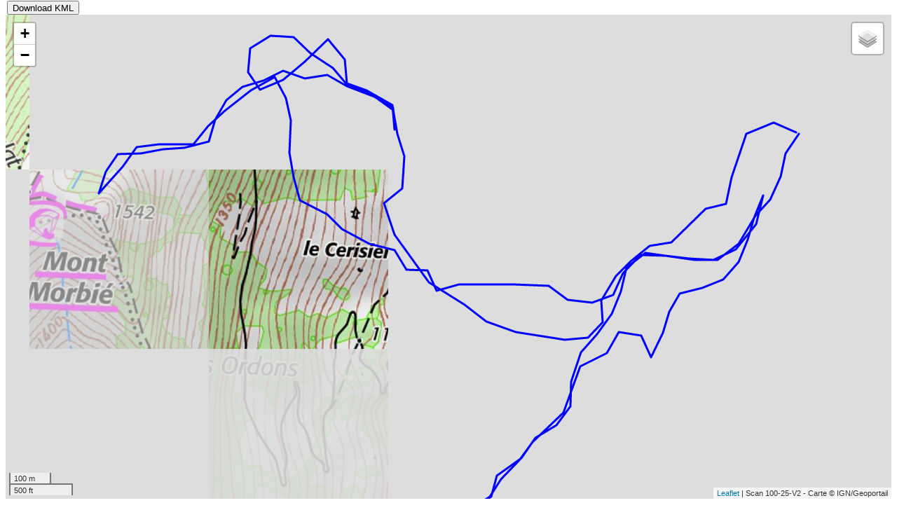

--- FILE ---
content_type: text/html; charset=UTF-8
request_url: http://www.belledonne38.com/trace.php?S=160117&Map=Geoportail
body_size: 220
content:
<HTML>

<head>

<SCRIPT LANGUAGE="JavaScript">

	
</script>

<meta http-equiv=refresh content='0;URL=/leaflet/leaflet.php?Trace=/blog/Saison_1516/160117/Trace.kml&map=Geoportail'>
</head>

<body>

<H1>Redirection en cours.</H1>

</body>
</HTML>


--- FILE ---
content_type: text/html; charset=UTF-8
request_url: http://www.belledonne38.com/leaflet/leaflet.php?Trace=/blog/Saison_1516/160117/Trace.kml&map=Geoportail
body_size: 8445
content:
<!DOCTYPE html>
<html>
<!-- include de _PHP_Variables Php version: 8.2.30 -->
  <head>
    <title>Leaflet simple, mode, api by XDO - fichier leaflet.php</title>
    <meta http-equiv="Content-Type" content="text/html; charset=UTF-8"/>
    <link rel="shortcut icon" type="image/x-icon" href="img/favicon.ico"/>
    <link rel="stylesheet" href="https://unpkg.com/leaflet@1.3.1/dist/leaflet.css"/>
    <script src="https://unpkg.com/leaflet@1.3.1/dist/leaflet.js"></script>
	<script src='https://api.mapbox.com/mapbox.js/plugins/leaflet-omnivore/v0.2.0/leaflet-omnivore.min.js'></script>
	<style>
		.my-control
		{
			background-color : white;
		}	
		
		.toTopLeft 
		{
			position:   absolute;
			top:        1px;
			left:       10px;
			height:		20px;
		}
	</style>
  </head>
  
		        

		
	<script>
		
		// REFERENCE LEAFLET 
		//         de base :  http://leafletjs.com/reference-1.0.0.html
		//         plugins : http://leafletjs.com/plugins.html


		// VARIABLE mMap contenant la carte #####################################################################################
		
		var mMap;
		var mInterfaceType = "none";



		// FONCTIONS JS FOR MODE ################################################################################################
		
		var mModePopup;
		var mModeTabPoints = new Array();
		var mModeTabMarkers = new Array();
		var mModePolyline;
		var mModePolygone;
		var mModeRoute;
		var mModeCircle;
	    var mModeCurrentCoord = "";
		var mModeCheckState = "Point";
		
		//______________________________________________________________________________________
		function ShowPopup(url, persistent) 
		{
			popup=window.open(url,'name','height=400,width=600,toolbar=no,location=no,menubar=no,status=no');
			if (persistent == false)
				mModePopup = popup;
			if (window.focus) {popup.focus()}
				return false;
		}

		//______________________________________________________________________________________
		function ClosePopup() 
		{
			mModePopup.close();
		}
	  
		//_____________________________________________________________________________________________
		function onMapClick(e) 
		{
			alert("You clicked the map at " + e.latlng);
		}
		
		//______________________________________________________________________________________
		function RefreshMap()
		{
			ClearLayers();
			
			if (mModeTabPoints.length == 0)
				return;
			
			if (mModeCheckState == "Polygone")
				{
					mModePolygone = new L.polygon( mModeTabPoints, { color: 'blue',  fillColor: 'blue', fillOpacity: 0.2 });
					mMap.addLayer(mModePolygone);
				}
			else if (mModeCheckState == "Line")
				{
					mModePolyline = new L.polyline(mModeTabPoints, {color: 'red'});
					mMap.addLayer(mModePolyline);
				}
			else if (mModeCheckState == "Itineraire")
				{
					L.routing.control.setWaypoints([
						L.latLng(45.29943, 6.00551),
						L.latLng(45.20695, 5.79306)
					  ]);
				//	mModeRoute = new L.Routing.control(mModeTabPoints, {color: 'blue'});
				//	mMap.addLayer(mModeRoute);
				}
			else if (mModeCheckState == "Cercle30kms")
				{
					mModeCircle = new L.circle(mModeTabPoints[0], 30000); //{ color: "red", fillColor: "blue", fillOpacity: 1, radius: 200000.0 });
					mMap.addLayer(mModeCircle);
				}
			else if (mModeCheckState == "Cercle20kms")
				{
					mModeCircle = new L.circle(mModeTabPoints[0], 20000); //{ color: "red", fillColor: "blue", fillOpacity: 1, radius: 200000.0 });
					mMap.addLayer(mModeCircle);
				}
			else if (mModeCheckState == "Cercle10kms")
				{
					mModeCircle = new L.circle(mModeTabPoints[0], 10000); //{ color: "red", fillColor: "blue", fillOpacity: 1, radius: 200000.0 });
					mMap.addLayer(mModeCircle);
				}
			else if (mModeCheckState == "Cercle5kms")
				{
					mModeCircle = new L.circle(mModeTabPoints[0], 5000); //{ color: "red", fillColor: "blue", fillOpacity: 1, radius: 200000.0 });
					mMap.addLayer(mModeCircle);
				}
			else if (mModeCheckState == "Cercle1km")
				{
					mModeCircle = new L.circle(mModeTabPoints[0], 1000); //{ color: "red", fillColor: "blue", fillOpacity: 1, radius: 200000.0 });
					mMap.addLayer(mModeCircle);
				}
		}

		//______________________________________________________________________________________
		function SetMessage(text)
		{ 
			if (text == "")
				text = " <br>  ";
			
			document.getElementById("Message").innerHTML = text;
		}

		//______________________________________________________________________________________
		function OnLeftClickAddCoord(e)
		{ 
			var lat = e.latlng.lat.toFixed(5); 	
			var lng = e.latlng.lng.toFixed(5);
			var text = "" + lat + ", " + lng; 
			
			if ((mModeCheckState == "Point") || (mModeCheckState == "Cercle30kms") || (mModeCheckState == "Cercle20kms") || (mModeCheckState == "Cercle10kms")  || (mModeCheckState == "Cercle5kms") || (mModeCheckState == "Cercle1km"))
				// en mode point on vide les tableaux
				ClearCoord();
			// ajout du point
			mModeTabPoints[mModeTabPoints.length] = e.latlng;
			// creation du marker
			var marker = new L.marker(e.latlng);
			mModeTabMarkers[mModeTabMarkers.length] = marker;
			mMap.addLayer(marker);
			
			// refresh de la map
			RefreshMap();
			
			// on affiche les coords
			if (mModeCurrentCoord == "")
				mModeCurrentCoord = text;
			else
				mModeCurrentCoord = mModeCurrentCoord + ", " + text;
			SetMessage(mModeCurrentCoord);
		}
	
		//______________________________________________________________________________________
		function ClearLayers()
		{ 
			if (mModePolygone != null)
				mMap.removeLayer(mModePolygone);
			mModePolygone = null;

			if (mModePolyline != null)
				mMap.removeLayer(mModePolyline);
			mModePolyline = null;

			if (mModeRoute != null)
				mMap.removeLayer(mModeRoute);
			mModeRoute = null;

			if (mModeCircle != null)
				mMap.removeLayer(mModeCircle);
			mModeCircle = null;
		}

		//______________________________________________________________________________________
		function ClearCoord()
		{ 
			mModeCurrentCoord = "";
			SetMessage(mModeCurrentCoord);
			
			for (var i = 0; i < mModeTabMarkers.length; i++)
				mMap.removeLayer(mModeTabMarkers[i]);
		
			ClearLayers();
				
			mModeTabMarkers = new Array();
			mModeTabPoints = new Array();
		}
	  
		//______________________________________________________________________________________
		function GotoPleinEcran()
		{ 
			window.location.href = 'leaflet.php';
		}
	  
		//______________________________________________________________________________________
		function RemoveLastPt()
		{ 
			if (mModeTabPoints.length == 0)
				return;
			
			// suppr du dernier point
			mModeTabPoints.splice(mModeTabPoints.length - 1, 1);
			
			// suppr du dernier marker
			mModeTabMarkers[mModeTabMarkers.length - 1].setMap(null);
			mModeTabMarkers.splice(mModeTabMarkers.length - 1, 1);
			
			// on raffraichie la carte
			RefreshMap();
			
			// reconstruction du texte
			mModeCurrentCoord = "";
			for(i = 0; i < mModeTabPoints.length; i++)
			{
				var lat = mModeTabPoints[i].lat().toFixed(5); 	
				var lng = mModeTabPoints[i].lng().toFixed(5);
				var text = lat + ", " + lng;
				if (mModeCurrentCoord == "")
					mModeCurrentCoord = text;
				else
					mModeCurrentCoord = mModeCurrentCoord + ", " + text;
			}
			SetMessage(mModeCurrentCoord);
		}
		 
		//______________________________________________________________________________________
		function CheckPoint()		{		mModeCheckState = "Point";			RefreshMap();	  }
		function CheckMultiPoints()	{		mModeCheckState = "MultiPoints";	RefreshMap();	  }
		function CheckLine()		{		mModeCheckState = "Line";			RefreshMap();	  }
		function CheckPolygone()	{		mModeCheckState = "Polygone";		RefreshMap();	  }
		function CheckItineraire()	{		mModeCheckState = "Itineraire";		RefreshMap();	  }
		function Cercle30kms()		{		mModeCheckState = "Cercle30kms";	RefreshMap();	  }
		function Cercle20kms()		{		mModeCheckState = "Cercle20kms";	RefreshMap();	  }
		function Cercle10kms()		{		mModeCheckState = "Cercle10kms";	RefreshMap();	  }
		function Cercle5kms()		{		mModeCheckState = "Cercle5kms";		RefreshMap();	  }
		function Cercle1km()		{		mModeCheckState = "Cercle1km";		RefreshMap();	  }
	  
		//______________________________________________________________________________________
		function GetLocation() 
		{
			//alert("navigator.geolocation");
			if (navigator.geolocation) 
				navigator.geolocation.getCurrentPosition(ShowLocation);
			else 
				alert("Geolocation non supportée.");
		}

		//______________________________________________________________________________________
		function ShowLocation(position) 
		{
			//alert("Lat: " + position.coords.latitude.toFixed(5) + " Lon: " + position.coords.longitude.toFixed(5));
			var latlng = new L.latLng(position.coords.latitude, position.coords.longitude);
			//latlng = new LatLng(position.coords.latitude, position.coords.longitude)
			ClearCoord();
			// ajout du point
			mModeTabPoints[mModeTabPoints.length] = latlng;
			// creation du marker
			var marker = new L.marker(latlng);
			mModeTabMarkers[mModeTabMarkers.length] = marker;
			mMap.addLayer(marker);
			
			// refresh de la map
			RefreshMap();

			// refresh des coords
			mModeCurrentCoord = "" + latlng.lat.toFixed(5) + ", " + latlng.lng.toFixed(5); 
			SetMessage(mModeCurrentCoord);
		}
		
		
		
		
		// FONCTIONS JS FOR API WinRaid ################################################################################################
		
		var mTheys = new L.LatLng(45.301607, 5.995794);
		var mGoncelin = new L.LatLng(45.341778, 5.974492);
		var mMarkerCenter = 0;				// marker de centre
		var mTabPtsPolyline = new Array;	// tableau des points de la polyline
		var mLastPolylineSelected = '-1';   // id last polyline selected
		var mIconStep;						// un icon
		var mLastMarkerSelected = '-1';		// n° du dernier marker sélectionné
		var mLastClicPosition = '-1';		// latitude longitude du dernier clic
		var mMarkersArray = []; 			// pour stocker les markers
		var mPolylinesArray = [];			// pour stocker les polylines
		var mDirectionsService;				// variable pour demander des itineraires
 		var mItineraire = 0;				// itineraire en cours de trace
		var mTabPtsItineraire = [];			// tableau des points de l'itineraire
		var mItinerairesArray = [];			// pour stocker les itineraires 
		var mWPItineraireArray = [];		// pour stocker les wp d'un itinéraire lors d'une demande
		var mWPItineraireNoRelais = -1;		// no du relais origine de la demande d'itineraire
		var mWPItineraireNoNext = -1;		// no du prochain wp a envoyer
		
	
		var mGrayIcon = L.icon({iconUrl: 'https://maps.gstatic.com/mapfiles/ridefinder-images/mm_20_gray.png', iconSize:[12, 20], iconAnchor: [6, 20]});
		var mRedIcon = L.icon({iconUrl: 'https://maps.gstatic.com/mapfiles/ridefinder-images/mm_20_red.png', iconSize:[12, 20], iconAnchor: [6, 20]});
		var mYellowIcon = L.icon({iconUrl: 'https://maps.gstatic.com/mapfiles/ridefinder-images/mm_20_yellow.png', iconSize:[12, 20], iconAnchor: [6, 20]});
		var mGreenIcon = L.icon({iconUrl: 'https://maps.gstatic.com/mapfiles/ridefinder-images/mm_20_green.png', iconSize:[12, 20], iconAnchor: [6, 20]});
		var mBlackIcon = L.icon({iconUrl: 'https://maps.gstatic.com/mapfiles/ridefinder-images/mm_20_black.png', iconSize:[12, 20], iconAnchor: [6, 20]});
		var mBlueIcon = L.icon({iconUrl: 'https://maps.gstatic.com/mapfiles/ridefinder-images/mm_20_blue.png', iconSize:[12, 20], iconAnchor: [6, 20]});
		var mStarIcon = L.icon({iconUrl: 'https://www.belledonne38.com/images/X80x_Icon_Star.png', iconSize:[12, 20], iconAnchor: [6, 20]});

 
		//_________________________________________________________________
		function GetMapApiVersion()
		{
			return('Leaflet API: 231123 ' + GetNavigateurVersion());
		}
			
		//_______________________________________________________________________________
		// Retourne la version de navigateur courante
		function GetNavigateurVersion() 
		{
			var ua = navigator.userAgent;

			var strNavigateur = "MSIE";
			var x = ua.indexOf(strNavigateur);
			var y = 4;
			if (x == -1)
			{
			  strNavigateur = "Firefox";
			  x = ua.indexOf(strNavigateur);
			  y = 7;
				if(x == -1)
				{
				  strNavigateur = "Chrome";
				  x = ua.indexOf(strNavigateur);
				  y = 6;
				  if(x == -1)
				  {
					strNavigateur = "Opera";
			        x = ua.indexOf(strNavigateur);
					y = 5;
					if(x == -1)
					{
					  strNavigateur = "Safari";
					  x = ua.indexOf(strNavigateur);
					  if( x != -1)
					  {
						x = ua.indexOf("Version");
						y = 7;
					  }
					}
				  }
				}
			}

			if (x != -1) 
			{
			  y ++;
			  ua = ua.substring(x + y);
			  x = ua.indexOf(" ");
			  var x2 = ua.indexOf("(");
			  if (x2 > 0 && x2 < x) 
			    x = x2;
			  x2 = ua.indexOf(";");				
			  if (x2 > 0 && x2 < x) 
			    x = x2;
			  if (x == -1) 
				strVersion = "Navigateur " + strNavigateur + " Error lecture version";
			  else
			  { 
			    var v = ua.substring(0, x);
			    strVersion = "Navigateur " + strNavigateur + " " + v;
			  }
			}
			else
				strVersion = "Type navigateur: " + Navigator.appName;
				
			return (strVersion);
		}
		
		//_____________________________________________________________________________________________
		function onApiMapClick(event) 
		{
			//alert("You clicked the map at " + event.latlng);
			mLastClicPosition = event.latlng.lat + "," + event.latlng.lng;
		}

		//_________________________________________________________________
		function ShowMessage(message) 
		{ 
			alert(message);
		}
		
		//_______________________________________________________________________________
		// Retourne la psoition su dernier clic dans la carte (ou -1 si aucun)
		function GetLastClickPosition() 
		{
			var ret = mLastClicPosition;
			mLastClicPosition = '-1';
			return(ret);
        }
		
		//_______________________________________________________________________________
		// On efface tous les markers, lines, itineraire, ....
		function Clear() 
		{
			// on détruit les markers
			if (mMarkersArray) 
			{
				for (m in mMarkersArray) 
				{
					mMap.removeLayer(mMarkersArray[m]);
				}
				mMarkersArray.length = 0;
			}
			// on détruit les polylines
			if (mPolylinesArray) 
			{
				for (p in mPolylinesArray) 
				{
					mMap.removeLayer(mPolylinesArray[p]);
				}
				mPolylinesArray.length = 0;
			}
			// on détruit les polylines
			if (mItinerairesArray) 
			{
				for (i in mItinerairesArray) 
				{
					mMap.removeLayer(mItinerairesArray[i]);
				}
				mItinerairesArray.length = 0;
			}
		}
	
		//_______________________________________________________________________________
		// Changer le centre
		function SetCenter(lat, lon)
		{
			mMap.setView(new L.LatLng(lat, lon), GetZoom());
			if (mMarkerCenter != 0)
				mMarkerCenter.setPosition(PtCentre);
		}

		//_______________________________________________________________________________
		// Obtenir le zoom courant
		function GetZoom()
		{
			return mMap.getZoom();
		}

		//_______________________________________________________________________________
		// Changer le zoom
		function SetZoom(zoom)
		{
			return mMap.setZoom(zoom);
		}

		//_________________________________________________________________
		var myWP;
		function addWP(lat, lon, name) 
		{ 
			myWP = new L.marker([lat,lon]); 
			mMap.addLayer(myWP);
			myWP.bindPopup(name); 
		}
	
		//_______________________________________________________________________________
		// Ajoute un marker
		function AddMarker(lat, lon, titre)
		{
			console.log("AddMarker " + lat + " " + lon);
			// TODO icon 
			mark = new L.marker([lat,lon], {icon: mGrayIcon}); 
			mMap.addLayer(mark);
			mark.bindPopup(titre); 
			mMarkersArray.push(mark);
		}

		//_______________________________________________________________________________
		// Move un marker
		function MoveMarker(id, lat, lon)
		{
			mMap.eachLayer( function(layer) 
			{
				if (layer instanceof L.marker) 
				{
					if (layer.options.title == id)
					{
						layer.setLatLng([lat,lon]);
						mLastTrace = "MoveMarker done";
						return;
					}
				}
			});
			mLastTrace = "MoveMarker KO";
		}

		//_______________________________________________________________________________
		// Variable correspondant à un nom d'icone
		function GetIconVar(iconName)
		{
			if (iconName == "gray")		return mGrayIcon;
			if (iconName == "red")		return mRedIcon;
			if (iconName == "yellow")	return mYellowIcon;
			if (iconName == "blue")		return mBlueIcon;
			if (iconName == "green")	return mGreenIcon;
			if (iconName == "Star")		return mStarIcon;
			return mBlackIcon;
		}

		//_______________________________________________________________________________
		// Ajoute un marker avec un icon et un id
		function AddMarkerIconId(lat, lon, titre, iconName, id)
		{
			if ((iconName.charAt(0) == 'h') && (iconName.charAt(1) == 't'))  // icon name sous forme htttp...
				var iconVar = new L.icon({iconUrl: iconName}); 
			else 
				var iconVar = GetIconVar(iconName);
			mark = new L.marker([lat,lon], {icon: iconVar});
			mark.on('click', function(e) { mLastMarkerSelected = id; });
			mMap.addLayer(mark);
			mMarkersArray.push(mark);
		}

		//_______________________________________________________________________________
		// Ajoute un marker avec un path image, id, 
		function AddMarkerPathId(lat, lon, titre, path, id)
		{
			if ((path.charAt(0) == 'h') && (path.charAt(1) == 't'))  // icon name sous forme htttp...
				var iconVar = new L.icon({iconUrl: path}); 
			else 
				var iconVar = GetIconVar(path);
			
			mark = new L.marker([lat,lon], {icon: iconVar, title:id});
			mark.on('click', function(e) { mLastMarkerSelected = id; });
			mMap.addLayer(mark);
			mMarkersArray.push(mark);
		}

		//_______________________________________________________________________________
		// Ajoute un marker avec un path image, id, anchor position
		function AddMarkerPathIdPos(lat, lon, titre, path, id, x, y)
		{
			if ((path.charAt(0) == 'h') && (path.charAt(1) == 't'))  // icon name sous forme htttp...
				var iconVar = new L.icon({iconUrl: path, iconAnchor: [x, y]}); 
			else 
				var iconVar = GetIconVar(path);
			
			mark = new L.marker([lat,lon], {icon: iconVar, title:id});
			mark.on('click', function(e) { mLastMarkerSelected = id; });
			mMap.addLayer(mark);
			mMarkersArray.push(mark);
		}

		//_______________________________________________________________________________
		// Ajoute un marker avec un path image, id, taille et anchor position
		function AddMarkerPathDimId(lat, lon, titre, path, id, w, h, x, y)
		{
			if ((path[0] == 'h') && (path[1] == 't'))  // icon name sous forme htttp...
				var iconVar = new L.icon({iconUrl: path, iconSize: [w, h], iconAnchor: [x, y]}); 
			else 
				var iconVar = GetIconVar(path);
			
			mark = new L.marker([lat,lon], {icon: iconVar});
			mark.on('click', function(e) { mLastMarkerSelected = id; });
			mMap.addLayer(mark);
			mMarkersArray.push(mark);
		}

		//_______________________________________________________________________________
		// Ajoute un marker avec un icon et un id
		function AddMarkerTitreIconId(lat, lon, titre, iconName, id)
		{
			if ((iconName.charAt(0) == 'h') && (iconName.charAt(1) == 't'))  // icon name sous forme htttp...
			{
				window.alert(iconName);
				var iconVar = new L.icon({iconUrl: iconName}); 
			}
			else 
				var iconVar = GetIconVar(iconName);
			
			mark = new L.marker([lat,lon], {icon: iconVar});
			mark.on('click', function(e) { mLastMarkerSelected = id; });
			mMap.addLayer(mark);
			mark.bindPopup(titre); 
			mMarkersArray.push(mark);
		}

		//_______________________________________________________________________________
		// Ajoute un marker avec un path image, id, taille et anchor position
		function AddMarkerUrlPathDimId(lat, lon, descr, url, iconPath, w, h, x, y)
		{
			var icon = new L.icon({iconUrl: iconPath, iconSize: [w, h], iconAnchor: [x, y]});
			var mark = new L.marker([lat, lon], {icon: icon});
			
			var txt = descr;
			if (url != "")
				txt += "<HR><a href=" + url + " target=blank>" + url + "</a>";
			mark.addTo(mMap).bindPopup(txt);
			
			/*
			if (strstartswith($descr, "http"))
			{
				echolnmg ("mark_$ind.on('mouseover', function (e) { ShowPopup('$descr', false); });");
				echolnmg ("mark_$ind.on('mouseout', function (e) { ClosePopup(); });");
			}
			*/
		}

		//_______________________________________________________________________________
		// Retourne le id du dernier marker sélectionné (ou -1 si aucun)
		function GetIdLastSelectedMarker() 
		{
			var ret = mLastMarkerSelected;
			mLastMarkerSelected = '-1';
			return(ret);
        }
		
		//_______________________________________________________________________________
		// Creation d'une polyline
		function CreatePolyline()
		{
			mCurPolylineId = "";
			mTabPtsPolyline = new Array;
        }
		
		//_______________________________________________________________________________
		// Ajout d'un point à la polyline
		function AddPtToPolyline(lat, lon)
		{
			mTabPtsPolyline[mTabPtsPolyline.length] = new L.LatLng(lat, lon);
        }
		
		//_______________________________________________________________________________
		// Ajout d'un point à la polyline
		function AddTabPtPolyline2(nb, lat0, lon0, lat1, lon1, lat2, lon2, lat3, lon3, lat4, lon4, lat5, lon5, lat6, lon6, lat7, lon7, lat8, lon8, lat9, lon9)
		{
			if (nb > 0)
				mTabPtsPolyline[mTabPtsPolyline.length] = new L.LatLng(lat0, lon0);
			if (nb > 2)
				mTabPtsPolyline[mTabPtsPolyline.length] = new L.LatLng(lat1, lon1);
			if (nb > 4)
				mTabPtsPolyline[mTabPtsPolyline.length] = new L.LatLng(lat2, lon2);
			if (nb > 6)
				mTabPtsPolyline[mTabPtsPolyline.length] = new L.LatLng(lat3, lon3);
			if (nb > 8)
				mTabPtsPolyline[mTabPtsPolyline.length] = new L.LatLng(lat4, lon4);
			if (nb > 10)
				mTabPtsPolyline[mTabPtsPolyline.length] = new L.LatLng(lat5, lon5);
			if (nb > 12)
				mTabPtsPolyline[mTabPtsPolyline.length] = new L.LatLng(lat6, lon6);
			if (nb > 14)
				mTabPtsPolyline[mTabPtsPolyline.length] = new L.LatLng(lat7, lon7);
			if (nb > 16)
				mTabPtsPolyline[mTabPtsPolyline.length] = new L.LatLng(lat8, lon8);
			if (nb > 18)
				mTabPtsPolyline[mTabPtsPolyline.length] = new L.LatLng(lat9, lon9);
        }
		
		//_______________________________________________________________________________
		// Ajout d'un tab de points à la polyline
		function AddTabPtPolyline(nb, tabCoords)
		{
			var tabContent = "";
			for (var i=0; i<nb; i++)
				tabContent = tabContent + " - " + tab[i];
			alert(tabContent);        
		}
		
		//_______________________________________________________________________________
		// Trace la polyline
		function DrawPolylineId(id)
		{
			mModePolyline = new L.polyline(mTabPtsPolyline, {color: 'red'});
			if (id != "")
				mModePolyline.on('click', function(e) { mLastPolylineSelected = id; });
			mMap.addLayer(mModePolyline);
			mPolylinesArray.push(mModePolyline);
		}

		//_______________________________________________________________________________
		// Trace la polyline
		function DrawPolyline()
		{
			DrawPolylineId("");
		}

		//_______________________________________________________________________________
		// Trace la polyline
		function DrawPolylineIdParams(id, traitcolor, thick, alpha)
		{
			mModePolyline = new L.polyline(mTabPtsPolyline, {color: traitcolor});
			if (id != "")
				mModePolyline.on('click', function(e) { mLastPolylineSelected = id; });
			mMap.addLayer(mModePolyline);
			mPolylinesArray.push(mModePolyline);
		}

		//_______________________________________________________________________________
		// Trace la polyline
		function DrawPolylineParams(traitcolor, thick, alpha)
		{
			DrawPolylineIdParams("", traitcolor, thick, alpha);
		}

		//_______________________________________________________________________________
		// Retourne le id de la dernière polyline selected (ou -1 si aucun)
		function GetIdLastSelectedPolyline() 
		{
			var ret = mLastPolylineSelected;
			mLastPolylineSelected = '-1';
			return(ret);
        }
		
		//_______________________________________________________________________________
		// Page de download du fichier kml
		function OnButDownloadKml(pathKml) 
		{
			window.open(pathKml);
        }

		//_______________________________________________________________________________
		// Ajoute le Polygon correspondant aux points du tableau
		function AddPolygonPt(lat, lon)
		{
			mModeTabPoints[mModeTabPoints.length] = new L.LatLng(lat, lon);
		}

		//_______________________________________________________________________________
		// Ajoute le Polygon correspondant aux points du tableau
		function ClearPolygonPts()
		{
			mModeTabPoints = new Array();
		}

		//_______________________________________________________________________________
		// Ajoute le Polygon correspondant aux points du tableau
		function AddPolygon(titre)
		{
			mModePolygone = new L.polygon( mModeTabPoints, { color: 'blue',  fillColor: 'blue', fillOpacity: 0.2 });
			mMap.addLayer(mModePolygone);
			if (titre != "")
			{
				if (titre.startsWith("http"))
					mModePolygone.on('click', function(e) { window.open(titre, '_blank').focus(); });
				else
					mModePolygone.bindPopup(titre); 
			}
		}
	
	</script>
	
	
  <body>
    <h1 id="example_title"></h1>

	<div class="col-sm-12">
	
		<!-- CREATION DE LA PAGE ##################################################################### -->

		        <script>var mInterfaceType = 'none';</script>
        <div id='map_contener' style='width:100%; height:97vh'><div id='map_canvas' style='width:100%; height:900px'></div></div>
	
		<!-- CREATION CARTE ##################################################################### -->
		<script>
			
			// les divers types de couches possible
		/*
				'https://data.geopf.fr/wmts?'	
				'http://wxs.ign.fr/tzsm8l6ykcjf1udleajg8bu8/geoportail/wmts?'
		*/
		
			var mFondCarteIGN = L.tileLayer(
					"https://data.geopf.fr/private/wmts?" +
					"apikey=ign_scan_ws&LAYER=GEOGRAPHICALGRIDSYSTEMS.MAPS" +
					"&EXCEPTIONS=text/xml&FORMAT=image/jpeg&SERVICE=WMTS&VERSION=1.0.0" +
					"&REQUEST=GetTile&STYLE=normal&TILEMATRIXSET=PM&" +
					"TILEMATRIX={z}&TILEROW={y}&TILECOL={x}"
					,
					{
						'attribution': 'Scan 100-25-V2 - Carte © IGN/Geoportail',
						'maxNativeZoom': 16,
						'maxZoom': 22
					});
			var mFondCarteIGN25 = L.tileLayer(
					"https://data.geopf.fr/private/wmts?" +
					"apikey=ign_scan_ws&LAYER=GEOGRAPHICALGRIDSYSTEMS.MAPS.SCAN25TOUR" +
					"&EXCEPTIONS=text/xml&FORMAT=image/jpeg&SERVICE=WMTS&VERSION=1.0.0" +
					"&REQUEST=GetTile&STYLE=normal&TILEMATRIXSET=PM&" +
					"TILEMATRIX={z}&TILEROW={y}&TILECOL={x}"
					,
					{
						'attribution': 'Scan 25 - Carte © IGN/Geoportail',
						'maxNativeZoom': 16,
						'maxZoom': 22
					});
					/*
					"https://data.geopf.fr/wmts?" +
					"&REQUEST=GetTile&SERVICE=WMTS&VERSION=1.0.0" +
					"&STYLE=normal&TILEMATRIXSET=PM&FORMAT=image/png"+
					"&LAYER=GEOGRAPHICALGRIDSYSTEMS.MAPS"+
					"&TILEMATRIX={z}&TILEROW={y}&TILECOL={x}"
					,
					{
						minZoom : 0,
						maxZoom : 18,
						attribution : "IGN-F/Geoportail",
						tileSize : 256 // les tuiles du Géooportail font 256x256px
					});
					*/
			var mFondPlanIGN = L.tileLayer(
					"https://data.geopf.fr/wmts?" +
					"&REQUEST=GetTile&SERVICE=WMTS&VERSION=1.0.0" +
					"&STYLE=normal&TILEMATRIXSET=PM&FORMAT=image/png"+
					"&LAYER=GEOGRAPHICALGRIDSYSTEMS.PLANIGNV2"+
					"&TILEMATRIX={z}&TILEROW={y}&TILECOL={x}"
					,
					{
						minZoom : 0,
						maxZoom : 18,
						attribution : "IGN-F/Geoportail",
						tileSize : 256 // les tuiles du Géooportail font 256x256px
					});
	/*
			var mFondCarteIGN = L.tileLayer(
					'http://wxs.ign.fr/tzsm8l6ykcjf1udleajg8bu8/geoportail/wmts?'
					+ 'service=WMTS&request=GetTile&version=1.0.0'
					+ '&tilematrixset=PM&tilematrix={z}&tilecol={x}&tilerow={y}'
					+ '&layer=GEOGRAPHICALGRIDSYSTEMS.MAPS'
					+ '&format=image/jpeg&style=normal'
					,
					{
						minZoom:0,
						maxZoom:18,
						attribution : "IGN-F/Geoportail",
						tileSize:256
					});
	*/
			// Photographies aériennes en-dessous de Plan IGN
			var mFondOrthoIGN = L.tileLayer(
					"https://data.geopf.fr/wmts?" +
					"&REQUEST=GetTile&SERVICE=WMTS&VERSION=1.0.0" +
					"&STYLE=normal&TILEMATRIXSET=PM&FORMAT=image/jpeg"+
					"&LAYER=ORTHOIMAGERY.ORTHOPHOTOS"+
					"&TILEMATRIX={z}&TILEROW={y}&TILECOL={x}"
					,
					{
						minZoom : 0,
						maxZoom : 18,
						attribution : "IGN-F/Geoportail",
						tileSize : 256 // les tuiles du Géooportail font 256x256px
					});
			/*
			var mFondOrthoIGN = L.tileLayer(
				'https://wxs.ign.fr/{ignApiKey}/geoportail/wmts?'
				+'&REQUEST=GetTile&SERVICE=WMTS&VERSION=1.0.0&TILEMATRIXSET=PM'
				+'&LAYER={ignLayer}&STYLE={style}&FORMAT={format}'
				+'&TILECOL={x}&TILEROW={y}&TILEMATRIX={z}',
				{
					ignApiKey: 'decouverte',
					ignLayer: 'ORTHOIMAGERY.ORTHOPHOTOS',
					style: 'normal',
					format: 'image/jpeg',
					service: 'WMTS'
				});
			*/
			var mFondOpenTopoMap = L.tileLayer('http://{s}.tile.opentopomap.org/{z}/{x}/{y}.png', 
				{ 
					maxZoom: 17,	
					attribution: 'Map data: &copy; <a href="http://www.openstreetmap.org/copyright">OpenStreetMap</a>, <a href="http://viewfinderpanoramas.org">SRTM</a> | Map style: &copy; <a href="https://opentopomap.org">OpenTopoMap</a> (<a href="https://creativecommons.org/licenses/by-sa/3.0/">CC-BY-SA</a>)'
				});

			var mFondGoogleStreets = L.tileLayer('http://{s}.google.com/vt/lyrs=m&x={x}&y={y}&z={z}',
				{
					maxZoom: 20, 
					attribution : "Google Streets",
					subdomains:['mt0','mt1','mt2','mt3']
				});
				
			var mFondGoogleSat = L.tileLayer('http://{s}.google.com/vt/lyrs=s&x={x}&y={y}&z={z}',
				{
					maxZoom: 20, 
					attribution : "Google Sat",
					subdomains:['mt0','mt1','mt2','mt3']
				});
				
			var mFondGoogleTerrain = L.tileLayer('http://{s}.google.com/vt/lyrs=p&x={x}&y={y}&z={z}',
				{
					maxZoom: 20, 
					attribution : "Google Terrain",
					subdomains:['mt0','mt1','mt2','mt3']
				});
			var mFondThunderForest  = L.tileLayer('http://{s}.tile.thunderforest.com/landscape/{z}/{x}/{y}.png?'
				+'apikey=d6aaa780a9a84c54af3fade3bb497e1e',
				{
					id: 'examples.map-i875mjb7',   
					attribution: 'thunderforest.cpm - landscape'
				});
			var mFondThunderOutdoor  = L.tileLayer('http://{s}.tile.thunderforest.com/outdoors/{z}/{x}/{y}.png?'
				+'apikey=d6aaa780a9a84c54af3fade3bb497e1e', 
				{
					id: 'examples.map-i875mjb7',   
					attribution: 'thunderforest.com - outdoor'
				});
			var mFondOpenCycleMap = L.tileLayer('http://{s}.tile.thunderforest.com/cycle/{z}/{x}/{y}.png?', 
				+'apikey=d6aaa780a9a84c54af3fade3bb497e1e',
				{
					attribution: '&copy; <a href="http://openstreetmap.org">OpenStreetMap</a> Contributors & '
					+ '<a href="http://thunderforest.com/">Thunderforest</a>',
					maxZoom: 18
				});
				
			var mFondMtbMap = L.tileLayer('http://tile.mtbmap.cz/mtbmap_tiles/{z}/{x}/{y}.png', 
				{
					attribution: '&copy; <a href="http://www.openstreetmap.org/copyright">OpenStreetMap</a> &amp; USGS'
				});
			
			var mFondTopPlus = L.tileLayer('http://sgx.geodatenzentrum.de/wmts_topplus_open/tile/1.0.0/web/default/WEBMERCATOR/{z}/{y}/{x}.png', 
				{
					maxZoom: 18,
					attribution: 'Map data: &copy; <a href="http://www.govdata.de/dl-de/by-2-0">dl-de/by-2-0</a>'
				});
				
			// table des divers fonds de plan
			var mTabBaseLayers = { 
				"IGN": mFondCarteIGN,
				"IGN 25": mFondCarteIGN25,
				"IGN plan": mFondPlanIGN,
				"IGN satellite": mFondOrthoIGN, 
				"OpenTopoMap": mFondOpenTopoMap, 
				"google streets": mFondGoogleStreets, 
				"Google satellite": mFondGoogleSat, 
				"Google relief": mFondGoogleTerrain,
				"Relief": mFondThunderForest, 
				"Velo": mFondOpenCycleMap, 
				"Outdoor": mFondThunderOutdoor, 
				"MtbMap": mFondMtbMap,
				"TopPlus": mFondTopPlus
				};
		
			var mCouchePentesIGN = L.tileLayer('https://data.geopf.fr/wmts?SERVICE=WMTS'+
					"&REQUEST=GetTile&VERSION=1.0.0" +
					"&LAYER=GEOGRAPHICALGRIDSYSTEMS.SLOPES.MOUNTAIN&STYLE=normal&FORMAT=image/png" +
					"&TILEMATRIXSET=PM&TILEMATRIX={z}&TILEROW={y}&TILECOL={x}"
					,
					{
						minZoom:0,
						maxZoom:18,
						attribution : "IGN-F/Geoportail",
						tileSize:256,
						opacity: 0.5
					});
			var mCoucheTrails = L.tileLayer('https://tile.waymarkedtrails.org/hiking/{z}/{x}/{y}.png',{
				maxZoom: 18,
				attribution: 'Map data: &copy; <a href="https://www.openstreetmap.org/copyright">OpenStreetMap</a> contributors | Map style: &copy; <a href="https://waymarkedtrails.org">waymarkedtrails.org</a> (<a href="https://creativecommons.org/licenses/by-sa/3.0/">CC-BY-SA</a>)'
			});
			var mCoucheVelo = L.tileLayer('https://tile.waymarkedtrails.org/cycling/{z}/{x}/{y}.png',{
				maxZoom: 18,
				attribution: 'Map data: &copy; <a href="https://www.openstreetmap.org/copyright">OpenStreetMap</a> contributors | Map style: &copy; <a href="https://waymarkedtrails.org">waymarkedtrails.org</a> (<a href="https://creativecommons.org/licenses/by-sa/3.0/">CC-BY-SA</a>)'
			});		
			var mCouchePistesSki = L.tileLayer('https://tiles.opensnowmap.org/pistes/{z}/{x}/{y}.png', {
				minZoom: 9,
				maxZoom: 18,
				attribution: 'Map data: &copy; <a href="https://www.openstreetmap.org/copyright">OpenStreetMap</a> contributors & ODbL, &copy; <a href="https://www.opensnowmap.org/iframes/data.html">www.opensnowmap.org</a> <a href="https://creativecommons.org/licenses/by-sa/2.0/">CC-BY-SA</a>'
			});					
			var mCoucheTrains = L.tileLayer('https://{s}.tiles.openrailwaymap.org/standard/{z}/{x}/{y}.png', {
				maxZoom: 19,
				attribution: 'Map data: &copy; <a href="https://www.openstreetmap.org/copyright">OpenStreetMap</a> contributors | Map style: &copy; <a href="https://www.OpenRailwayMap.org">OpenRailwayMap</a> (<a href="https://creativecommons.org/licenses/by-sa/3.0/">CC-BY-SA</a>)'
			}); 
			
			// table des diverses couches
			var mTabOverlays = {
				"Pentes IGN": mCouchePentesIGN, 
				"Sentier randonnée": mCoucheTrails, 
				"Pistes cyclables": mCoucheVelo,
				"Pistes ski": mCouchePistesSki,
				"Trains": mCoucheTrains
				};
 
			
		
			// Creation de la map
			        var mSelectedMap = mFondCarteIGN;

			mMap = L.map('map_canvas', { center: [45.27185,6.00501], zoom: 12, layers: [mSelectedMap] });
			
			// recherche de lieu
			/* 	
			https://geoservices.ign.fr/documentation/services/utilisation-web/bibliotheque-dacces
			<script src="GpServices.js"> < / script >

			Gp.Services.geocode({
				location : "Theys",            // localisant à géocoder
				filterOptions : {
					type : ["PositionOfInterest"]    // type de localisant
				},
				onSuccess : function (result) 
				{
					str = "";
					result.locations.forEach((loc) => str += loc.position.x + " " + loc.position.y + " - " + loc.type + " - " + loc.matchType + " - " + loc.accuracy + " - " + loc.placeAttributes.postalCode + "\n");
					alert("reponse GpServices :\n" + str);
				}
			});
			*/
			
			// on retaille la zone map en fonction de la hauteur du div
			eltContener = document.getElementById("map_contener");
			/*
			str = "map_contener eltContener\n";
			str += "height : " + eltContener.style.height + "\n";
			str += "offsetHeight : " + eltContener.offsetHeight + "\n";
			str += "clientHeight : " + eltContener.clientHeight + "\n";
			alert(str);
			*/
			haut = eltContener.clientHeight - 7;
			eltMap = document.getElementById("map_canvas");
			eltMap.style.height = haut + "px";
			
			// ajout d'un control des fonds et overlays 
			// L.control.layers(mTabBaseLayers, mTabOverlays, {collapsed:false}).addTo(mMap);  // menu cartes apparait tout le temps
			L.control.layers(mTabBaseLayers, mTabOverlays).addTo(mMap);

			// echelle cartographique
			L.control.scale().addTo(mMap);
			
			// autre méthode
			/*
			const layerControl = L.control.layers(mTabBaseLayers).addTo(mMap);
			layerControl.addOverlay(mCouchePentesIGN, "Pentes IGN");
			*/
			
			//Test Overlays
			/*
			var monGroupe1 = new L.layerGroup();
			var monicone = L.icon({iconUrl: "Icons/X80x_Icon_UTM.png"});
			var marker1 = L.marker([45.30398,6.05003],{icon:monicone});
			marker1.addTo(monGroupe1);
			var marker2 = L.marker([45.30301,5.99510],{icon:monicone});
			marker2.addTo(monGroupe1);
			monGroupe1.addTo(mMap);
			layerControl.addOverlay(monGroupe1, "Groupe 1");
			*/

			           // Parametre Trace: /blog/Saison_1516/160117/Trace.kml
           console.log('Parametre Trace: /blog/Saison_1516/160117/Trace.kml');

           // Parametre Kml: /blog/Saison_1516/160117/Trace.kml
           console.log('Parametre Kml: /blog/Saison_1516/160117/Trace.kml');

        var customLayer = L.geoJson(null, {
        	style: function(feature) {
        		//alert(feature.properties.styleUrl);
        		if (feature.properties.styleUrl == '#style_rouge')   return { color: '#f00' };
        		if (feature.properties.styleUrl == '#style_vert')	 return { color: '#0f0' };
        		if (feature.properties.styleUrl == '#style_vertfonce')	 return { color: '#080' };
        		if (feature.properties.styleUrl == '#style_jaune')	 return { color: '#0ff' };
        		if (feature.properties.styleUrl == '#style_bleu')    return { color: '#00f' };
        		if (feature.properties.styleUrl == '#style_ciel')	 return { color: '#ff0' };
        		if (feature.properties.styleUrl == '#style_noir')	 return { color: '#000' };
        		if (feature.properties.styleUrl == '#style_violet')	 return { color: '#f0f' };
        		return { color: '#00f' };
        	}});
var kmlLayer = omnivore.kml('/blog/Saison_1516/160117/Trace.kml', null, customLayer).on('ready', function() { mMap.fitBounds(kmlLayer.getBounds());}).addTo(mMap);

			//la popup
			var popup = L.popup();

					</script>
	</div>	
	
	<button onclick='OnButDownloadKml("/blog/Saison_1516/160117/Trace.kml")' class='toTopLeft'>Download KML</button>	
  </body>
</html>
